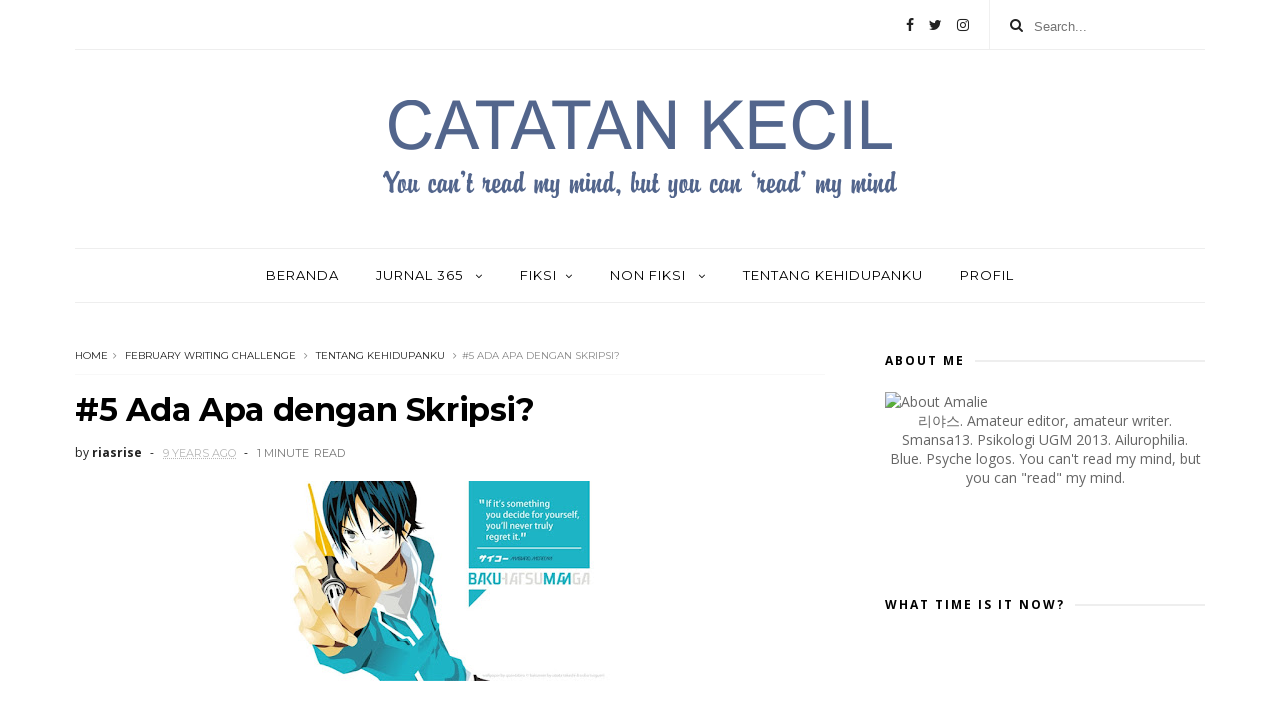

--- FILE ---
content_type: text/javascript; charset=utf-8
request_url: https://www.goodreads.com/quotes/widget/18900733-apriastiana-dian?v=2
body_size: 277
content:
document.getElementById('gr_quote_body').innerHTML='\n  &ldquo;Mereka menjalani hidup dgn sebenar-benarnya hidup itu harus dijalani, mengalir apa adanya.&rdquo;\n    &mdash;<a title=\"Tere Liye quotes\" rel=\"nofollow\" href=\"https://www.goodreads.com/author/show/838768.Tere_Liye?utm_medium=api&amp;utm_source=quote_widget\">Tere Liye<\/a>\n  <br/>\n  <br/>\n\n';

--- FILE ---
content_type: text/javascript; charset=UTF-8
request_url: http://www.riasrise.com/feeds/posts/default/-/Tentang%20Kehidupanku?alt=json-in-script&max-results=3&callback=jQuery1110003763685327844524_1769817557525&_=1769817557526
body_size: 5157
content:
// API callback
jQuery1110003763685327844524_1769817557525({"version":"1.0","encoding":"UTF-8","feed":{"xmlns":"http://www.w3.org/2005/Atom","xmlns$openSearch":"http://a9.com/-/spec/opensearchrss/1.0/","xmlns$blogger":"http://schemas.google.com/blogger/2008","xmlns$georss":"http://www.georss.org/georss","xmlns$gd":"http://schemas.google.com/g/2005","xmlns$thr":"http://purl.org/syndication/thread/1.0","id":{"$t":"tag:blogger.com,1999:blog-1918297262748204997"},"updated":{"$t":"2025-11-04T21:45:42.235+07:00"},"category":[{"term":"Tentang Kehidupanku"},{"term":"Jurnal365"},{"term":"31DaysWritingChallenge"},{"term":"30DaysWritingChallenge"},{"term":"bukananakakuntansi"},{"term":"30 Hari Bercerita"},{"term":"Sajak"},{"term":"March Writing Challenge"},{"term":"February Writing Challenge"},{"term":"Agustus 2018"},{"term":"April Writing Challenge"},{"term":"August Writing Challenge"},{"term":"Juli 2018"},{"term":"July Writing Challenge"},{"term":"Maret 2018"},{"term":"May Writing Challenge"},{"term":"Mei 2018"},{"term":"April 2018"},{"term":"June Writing Challenge"},{"term":"Juni 2018"},{"term":"Februari 2018"},{"term":"OWOP"},{"term":"flashfiction"},{"term":"resensi"},{"term":"cerpen"},{"term":"Musik"},{"term":"November 2018"},{"term":"November Writing Challenge"},{"term":"gamada"},{"term":"October Writing Challenge"},{"term":"Oktober 2018"},{"term":"Film"},{"term":"Sebuah Notula"},{"term":"UKM"},{"term":"kucing"},{"term":"December Writing Challenge"},{"term":"Desember 2018"},{"term":"Fiksi100Kata"},{"term":"MV"},{"term":"Feature"},{"term":"BikinBukuClub"},{"term":"Justin Bieber"},{"term":"Januari 2019"},{"term":"Prosa"},{"term":"September 2018"},{"term":"September Writing Challenge"},{"term":"Duta Inspirasi Jogja"},{"term":"Malam Narasi"},{"term":"Mario Maurer"},{"term":"Mikha Angelo"},{"term":"One Direction"},{"term":"Story Blog Tour"},{"term":"#kisahinspiratifFLP"},{"term":"#miladflp21"},{"term":"Fanfiction"},{"term":"Januari 2018"},{"term":"Movie Script"},{"term":"Sakeena Coaching Program"},{"term":"TheOvertunes"}],"title":{"type":"text","$t":"Catatan Kecil"},"subtitle":{"type":"html","$t":"You can't read my mind, but you can 'read' my mind"},"link":[{"rel":"http://schemas.google.com/g/2005#feed","type":"application/atom+xml","href":"http:\/\/www.riasrise.com\/feeds\/posts\/default"},{"rel":"self","type":"application/atom+xml","href":"http:\/\/www.blogger.com\/feeds\/1918297262748204997\/posts\/default\/-\/Tentang+Kehidupanku?alt=json-in-script\u0026max-results=3"},{"rel":"alternate","type":"text/html","href":"http:\/\/www.riasrise.com\/search\/label\/Tentang%20Kehidupanku"},{"rel":"hub","href":"http://pubsubhubbub.appspot.com/"},{"rel":"next","type":"application/atom+xml","href":"http:\/\/www.blogger.com\/feeds\/1918297262748204997\/posts\/default\/-\/Tentang+Kehidupanku\/-\/Tentang+Kehidupanku?alt=json-in-script\u0026start-index=4\u0026max-results=3"}],"author":[{"name":{"$t":"riasrise"},"uri":{"$t":"http:\/\/www.blogger.com\/profile\/01596526224199869805"},"email":{"$t":"noreply@blogger.com"},"gd$image":{"rel":"http://schemas.google.com/g/2005#thumbnail","width":"32","height":"24","src":"\/\/blogger.googleusercontent.com\/img\/b\/R29vZ2xl\/AVvXsEiAAF6c19_rM4Kh00_OxNO9cLid2jEEoHVAchyHgM9IgUIDK6jiYDIymE5-fc67XEcgFwCBMHfg3jlXXU_C1Q50dbFvkHTbBBObX_Vv5nSIk9BzA2DJUvaVmklihZ0CC5k\/s220\/600.jpg"}}],"generator":{"version":"7.00","uri":"http://www.blogger.com","$t":"Blogger"},"openSearch$totalResults":{"$t":"519"},"openSearch$startIndex":{"$t":"1"},"openSearch$itemsPerPage":{"$t":"3"},"entry":[{"id":{"$t":"tag:blogger.com,1999:blog-1918297262748204997.post-4676843017487833136"},"published":{"$t":"2025-03-09T08:10:00.002+07:00"},"updated":{"$t":"2025-03-09T08:10:54.325+07:00"},"category":[{"scheme":"http://www.blogger.com/atom/ns#","term":"Sakeena Coaching Program"},{"scheme":"http://www.blogger.com/atom/ns#","term":"Tentang Kehidupanku"}],"title":{"type":"text","$t":"SCP Day 1: Tadabbur Surat At-Talaq Ayat 3"},"content":{"type":"html","$t":"\u003Cp\u003E\u0026nbsp;\u003C\/p\u003E\u003Cdiv class=\"separator\" style=\"clear: both; text-align: center;\"\u003E\u003Ca href=\"https:\/\/blogger.googleusercontent.com\/img\/a\/AVvXsEihaClPQyMSme2nt7b2f5P8DNIjjudGWJsHa5urHdBtiwGw5MqNgRSP8WnIcjRxv2rwK9lX5n4JDp2br_n24RBZHWQkTGTz4qxXiyZF_04FAo6oMgAIDnN7Yxo3GVq06Sr-Y-izXHvnI270DgOo4PCCQEV3nUOXsz_lju0OXFMVF23KSML5akCCxDXImhmt\" style=\"margin-left: 1em; margin-right: 1em;\"\u003E\u003Cimg alt=\"\" data-original-height=\"493\" data-original-width=\"1223\" height=\"129\" src=\"https:\/\/blogger.googleusercontent.com\/img\/a\/AVvXsEihaClPQyMSme2nt7b2f5P8DNIjjudGWJsHa5urHdBtiwGw5MqNgRSP8WnIcjRxv2rwK9lX5n4JDp2br_n24RBZHWQkTGTz4qxXiyZF_04FAo6oMgAIDnN7Yxo3GVq06Sr-Y-izXHvnI270DgOo4PCCQEV3nUOXsz_lju0OXFMVF23KSML5akCCxDXImhmt\" width=\"320\" \/\u003E\u003C\/a\u003E\u003C\/div\u003E\u003Cbr \/\u003E\u003Cp\u003E\u003C\/p\u003E\u003Cp style=\"text-align: justify;\"\u003ESurat At-Talaq ayat 3 itu menjadi salah satu surat favoritku. Sekaligus menjadi penguat bagiku dalam berjualan buku. Bagi orang lain, berjualan mungkin menjadi aktivitas tambahan atau untuk aktualisasi diri. Namun, bagiku sendiri, berjualan menjadi sarana utama dalam membantu Abatinya Umar menjemput rezeki keluarga kami. Karena kami sama-sama memutuskan untuk menjemput rezeki dari jalan berjualan\/berbisnis.\u003Cbr \/\u003E\u003Cbr \/\u003EBerbeda dengan kebanyakan keluarga yang mempunyai penghasilan tetap tiap bulan dari gaji di pekerjaannya, penghasilan kami tentu tidak menentu. Seringkali satu hari banyak pesanan, tapi sepekan justru sepi sekali. Aku sendiri terkadang merasa lelah dan ingin menangis, tapi tiap membaca atau mendengar surat At-Talaq ayat 3 ini, aku merasa diingatkan lagi bahwa \u003Ci\u003Erezeki itu datang dari arah yang tidak disangka-sangka.\u003C\/i\u003E\u003C\/p\u003E\u003Cp style=\"text-align: justify;\"\u003EDan ya, seringkali juga aku mengalami datangnya rezeki yang tidak pernah kusangka sebelumnya. Ketika hanya posting satu kali, tiba-tiba ada customer yang langsung order, aku kasih invoice, langsung dia bayar. Tanpa banyak tanya-tanya seperti kebanyakan customer. Pun ada yang sebelumnya nolak, tetapi begitu share di grup tiba-tiba tanya lagi dan langsung pesan. Bahkan beberapa kali juga menawari ke ABCDE, closing-nya justru dari Z.\u003Cbr \/\u003E\u003Cbr \/\u003EDari berjualan ini menjadi bukti bahwa janji Allah itu nyata. Bahwa Allah akan memberikan rezeki kepada kita dari arah yang tidak pernah kita sangka sebelumnya. Tugasnya kita apa? Hanya berikhtiar dan bertawakal. Kita hanya melakukan apapun yang kita bisa, sambil berhusnuzzan terus kepada Allah. Karena hasil dari ikhtiar kita itu Allah yang akan menentukannya.\u003C\/p\u003E"},"link":[{"rel":"replies","type":"application/atom+xml","href":"http:\/\/www.riasrise.com\/feeds\/4676843017487833136\/comments\/default","title":"Post Comments"},{"rel":"replies","type":"text/html","href":"http:\/\/www.riasrise.com\/2025\/03\/scp-day-1-tadabbur-surat-at-talaq-ayat-3.html#comment-form","title":"0 Comments"},{"rel":"edit","type":"application/atom+xml","href":"http:\/\/www.blogger.com\/feeds\/1918297262748204997\/posts\/default\/4676843017487833136"},{"rel":"self","type":"application/atom+xml","href":"http:\/\/www.blogger.com\/feeds\/1918297262748204997\/posts\/default\/4676843017487833136"},{"rel":"alternate","type":"text/html","href":"http:\/\/www.riasrise.com\/2025\/03\/scp-day-1-tadabbur-surat-at-talaq-ayat-3.html","title":"SCP Day 1: Tadabbur Surat At-Talaq Ayat 3"}],"author":[{"name":{"$t":"riasrise"},"uri":{"$t":"http:\/\/www.blogger.com\/profile\/01596526224199869805"},"email":{"$t":"noreply@blogger.com"},"gd$image":{"rel":"http://schemas.google.com/g/2005#thumbnail","width":"32","height":"24","src":"\/\/blogger.googleusercontent.com\/img\/b\/R29vZ2xl\/AVvXsEiAAF6c19_rM4Kh00_OxNO9cLid2jEEoHVAchyHgM9IgUIDK6jiYDIymE5-fc67XEcgFwCBMHfg3jlXXU_C1Q50dbFvkHTbBBObX_Vv5nSIk9BzA2DJUvaVmklihZ0CC5k\/s220\/600.jpg"}}],"media$thumbnail":{"xmlns$media":"http://search.yahoo.com/mrss/","url":"https:\/\/blogger.googleusercontent.com\/img\/a\/AVvXsEihaClPQyMSme2nt7b2f5P8DNIjjudGWJsHa5urHdBtiwGw5MqNgRSP8WnIcjRxv2rwK9lX5n4JDp2br_n24RBZHWQkTGTz4qxXiyZF_04FAo6oMgAIDnN7Yxo3GVq06Sr-Y-izXHvnI270DgOo4PCCQEV3nUOXsz_lju0OXFMVF23KSML5akCCxDXImhmt=s72-c","height":"72","width":"72"},"thr$total":{"$t":"0"}},{"id":{"$t":"tag:blogger.com,1999:blog-1918297262748204997.post-3291469279203891886"},"published":{"$t":"2025-01-05T14:42:00.004+07:00"},"updated":{"$t":"2025-01-05T14:42:13.178+07:00"},"category":[{"scheme":"http://www.blogger.com/atom/ns#","term":"30 Hari Bercerita"},{"scheme":"http://www.blogger.com/atom/ns#","term":"Tentang Kehidupanku"}],"title":{"type":"text","$t":"Mengapa Orang Tua Memilih Panggilan Tertentu di Depan Anak?"},"content":{"type":"html","$t":"\u003Cp style=\"text-align: center;\"\u003E\u0026nbsp;\u003Ca href=\"https:\/\/blogger.googleusercontent.com\/img\/b\/R29vZ2xl\/AVvXsEigkVMGKOaKDt3nJjOG2fCxixM4FQMkVzK3UYnjn5Cd1wtLBsUhj-qU21X6BNPybo8UZx8OMLZvwLYzzjKoeIpEta8hKD3MCBsbrjGRVU7tzsb_9k5AUY6FtTYZQczTLZdAWKRUHWkaOr6Egr1j9Z0w-ZJx_0tZ3_qNzPnKIjm_PDLEWpRW7P2DkUwA5zMz\/s1080\/photo_2025-01-05_14-40-37.jpg\" imageanchor=\"1\" style=\"margin-left: 1em; margin-right: 1em;\"\u003E\u003Cimg border=\"0\" data-original-height=\"1080\" data-original-width=\"1080\" height=\"320\" src=\"https:\/\/blogger.googleusercontent.com\/img\/b\/R29vZ2xl\/AVvXsEigkVMGKOaKDt3nJjOG2fCxixM4FQMkVzK3UYnjn5Cd1wtLBsUhj-qU21X6BNPybo8UZx8OMLZvwLYzzjKoeIpEta8hKD3MCBsbrjGRVU7tzsb_9k5AUY6FtTYZQczTLZdAWKRUHWkaOr6Egr1j9Z0w-ZJx_0tZ3_qNzPnKIjm_PDLEWpRW7P2DkUwA5zMz\/s320\/photo_2025-01-05_14-40-37.jpg\" width=\"320\" \/\u003E\u003C\/a\u003E\u003C\/p\u003E\u003Cp style=\"text-align: center;\"\u003E\u003Cbr \/\u003E\u003C\/p\u003E\u003Cp style=\"text-align: center;\"\u003E\u003C\/p\u003E\u003Cdiv style=\"text-align: justify;\"\u003E\u003Cdiv\u003EDulu, waktu kecil, aku sempat heran kenapa orang tuaku, ketika di depan anak-anaknya, saling memanggil dengan sebutan “Bapak-Ibu.” Bukankah sebelum ada kami, mereka pasti punya panggilan khusus untuk satu sama lain?\u003C\/div\u003E\u003Cdiv\u003E\u003Cbr \/\u003E\u003C\/div\u003E\u003Cdiv\u003ESekarang, setelah menjadi orang tua, aku dan Abatinya Umar pun melakukan hal yang sama. Di depan Umar, aku memanggilnya “Abati,” dan dia memanggilku “Bunda.” Padahal, sebelum Umar hadir, kami biasa saling memanggil “Mas-Dek.”\u003C\/div\u003E\u003Cdiv\u003E\u003Cbr \/\u003E\u003C\/div\u003E\u003Cdiv\u003ESuatu hari, tanpa sengaja, aku memanggil Abatinya Umar dengan sebutan “Mas” di depan Umar yang sudah semakin lancar bicara. Tidak butuh waktu lama, Umar langsung menirukan, “Mas!” sambil menunjuk Abatinya. Saat itu aku tersenyum kecil sekaligus sadar: Oh, ini alasannya!\u003C\/div\u003E\u003Cdiv\u003E\u003Cbr \/\u003E\u003C\/div\u003E\u003Cdiv\u003EAnak-anak itu benar-benar meniru apa yang mereka dengar dan lihat. Dari cara bicara sampai panggilan. Mungkin itulah sebabnya ibu memanggil bapak dengan sebutan “Bapak” di depan kami, agar kami juga terbiasa memanggilnya begitu. Sungguh, menjadi orang tua membuatku sering mengingat dan memahami lebih dalam kebiasaan orang tua kita dulu.\u003C\/div\u003E\u003Cdiv\u003E\u003Cbr \/\u003E\u003C\/div\u003E\u003Cdiv\u003EAda yang punya pengalaman serupa? Apa panggilan unik di keluarga yang membuatmu jadi lebih paham tentang parenting? Share, dong!\u003C\/div\u003E\u003C\/div\u003E\u003Cbr \/\u003E\u003Cp\u003E\u003C\/p\u003E"},"link":[{"rel":"replies","type":"application/atom+xml","href":"http:\/\/www.riasrise.com\/feeds\/3291469279203891886\/comments\/default","title":"Post Comments"},{"rel":"replies","type":"text/html","href":"http:\/\/www.riasrise.com\/2025\/01\/mengapa-orang-tua-memilih-panggilan.html#comment-form","title":"0 Comments"},{"rel":"edit","type":"application/atom+xml","href":"http:\/\/www.blogger.com\/feeds\/1918297262748204997\/posts\/default\/3291469279203891886"},{"rel":"self","type":"application/atom+xml","href":"http:\/\/www.blogger.com\/feeds\/1918297262748204997\/posts\/default\/3291469279203891886"},{"rel":"alternate","type":"text/html","href":"http:\/\/www.riasrise.com\/2025\/01\/mengapa-orang-tua-memilih-panggilan.html","title":"Mengapa Orang Tua Memilih Panggilan Tertentu di Depan Anak?"}],"author":[{"name":{"$t":"riasrise"},"uri":{"$t":"http:\/\/www.blogger.com\/profile\/01596526224199869805"},"email":{"$t":"noreply@blogger.com"},"gd$image":{"rel":"http://schemas.google.com/g/2005#thumbnail","width":"32","height":"24","src":"\/\/blogger.googleusercontent.com\/img\/b\/R29vZ2xl\/AVvXsEiAAF6c19_rM4Kh00_OxNO9cLid2jEEoHVAchyHgM9IgUIDK6jiYDIymE5-fc67XEcgFwCBMHfg3jlXXU_C1Q50dbFvkHTbBBObX_Vv5nSIk9BzA2DJUvaVmklihZ0CC5k\/s220\/600.jpg"}}],"media$thumbnail":{"xmlns$media":"http://search.yahoo.com/mrss/","url":"https:\/\/blogger.googleusercontent.com\/img\/b\/R29vZ2xl\/AVvXsEigkVMGKOaKDt3nJjOG2fCxixM4FQMkVzK3UYnjn5Cd1wtLBsUhj-qU21X6BNPybo8UZx8OMLZvwLYzzjKoeIpEta8hKD3MCBsbrjGRVU7tzsb_9k5AUY6FtTYZQczTLZdAWKRUHWkaOr6Egr1j9Z0w-ZJx_0tZ3_qNzPnKIjm_PDLEWpRW7P2DkUwA5zMz\/s72-c\/photo_2025-01-05_14-40-37.jpg","height":"72","width":"72"},"thr$total":{"$t":"0"}},{"id":{"$t":"tag:blogger.com,1999:blog-1918297262748204997.post-6920268062285350362"},"published":{"$t":"2025-01-04T14:38:00.001+07:00"},"updated":{"$t":"2025-01-05T14:40:04.410+07:00"},"category":[{"scheme":"http://www.blogger.com/atom/ns#","term":"30 Hari Bercerita"},{"scheme":"http://www.blogger.com/atom/ns#","term":"Tentang Kehidupanku"}],"title":{"type":"text","$t":"Menstruasi Pertamaku: Sebuah Refleksi tentang Baligh dan Amanah"},"content":{"type":"html","$t":"\u003Cp style=\"text-align: center;\"\u003E\u0026nbsp;\u003Ca href=\"https:\/\/blogger.googleusercontent.com\/img\/b\/R29vZ2xl\/AVvXsEjYZ6Ydqme2fqGNed6aCcsH4nlt3vsH-jF3qGuI6WNc_nUHH5sGxahJi0E99imc8AMTfm9ekNOIOwTsV8NZZ_tZyMJXSgZUwhc_L4HYGRPOELfIoej1MCKA4BmQ52Bqmvibn87BaDWI3QkBl1ZQKU9UGEJ_XlDBr2p1aN_w0fWE3s2_PUn7EQgUnW2hDPbl\/s1080\/photo_2025-01-05_14-24-09.jpg\" imageanchor=\"1\" style=\"margin-left: 1em; margin-right: 1em;\"\u003E\u003Cimg border=\"0\" data-original-height=\"1080\" data-original-width=\"1080\" height=\"320\" src=\"https:\/\/blogger.googleusercontent.com\/img\/b\/R29vZ2xl\/AVvXsEjYZ6Ydqme2fqGNed6aCcsH4nlt3vsH-jF3qGuI6WNc_nUHH5sGxahJi0E99imc8AMTfm9ekNOIOwTsV8NZZ_tZyMJXSgZUwhc_L4HYGRPOELfIoej1MCKA4BmQ52Bqmvibn87BaDWI3QkBl1ZQKU9UGEJ_XlDBr2p1aN_w0fWE3s2_PUn7EQgUnW2hDPbl\/s320\/photo_2025-01-05_14-24-09.jpg\" width=\"320\" \/\u003E\u003C\/a\u003E\u003C\/p\u003E\u003Cp style=\"text-align: center;\"\u003E\u003C\/p\u003E\u003Cdiv style=\"text-align: justify;\"\u003E\u003Cdiv\u003EBicara tentang usia sepuluh tahun, memori yang paling kuingat adalah menarche—menstruasi pertama. Ingat sekali waktu itu, aku baru saja pulang dari kegiatan Pramuka di sekolah. Perutku terasa aneh, agak sakit, tapi aku tidak berpikir terlalu jauh. Begitu sampai di rumah, aku menemukan bercak darah di rokku.\u003C\/div\u003E\u003Cdiv\u003E\u003Cbr \/\u003E\u003C\/div\u003E\u003Cdiv\u003EAku kaget dan bingung, lalu memberanikan diri bertanya pada ibu. “Itu darah menstruasi,” jawabnya singkat. Namun, setelah itu, tidak ada penjelasan lebih lanjut. Tidak ada yang menjelaskan apa artinya menstruasi, selain bahwa itu adalah bagian dari pertumbuhan seorang perempuan.\u003C\/div\u003E\u003Cdiv\u003E\u003Cbr \/\u003E\u003C\/div\u003E\u003Cdiv\u003EKini, setelah menjadi seorang ibu dan belajar tentang tarbiyah jinsiyah—pendidikan seks dalam Islam—aku baru menyadari betapa pentingnya mempersiapkan anak untuk memasuki fase aqil baligh. Karena, ternyata setelah seorang anak memasuki fase ini, ia mulai memikul tanggung jawabnya sendiri. Amal perbuatannya sudah mulai dicatat sebagai pahala atau dosa.\u003C\/div\u003E\u003Cdiv\u003E\u003Cbr \/\u003E\u003C\/div\u003E\u003Cdiv\u003EPengalaman masa kecilku yang minim persiapan membuatku ingin memastikan anakku, Umar, lebih siap menghadapi fase ini. Aku mulai mengenalkan padanya tentang aurat, gender, dan pentingnya menjaga diri. Aku biasakan Umar memakai celana panjang, bahkan sejak ia masih kecil, agar ia terbiasa menutup auratnya.\u003C\/div\u003E\u003Cdiv\u003E\u003Cbr \/\u003E\u003C\/div\u003E\u003Cdiv\u003ENamun, semakin bertambah usianya, aku merasa semakin deg-degan. Tanda-tanda baligh mungkin belum muncul, tapi aku sadar bahwa tanggung jawabku sebagai orang tua semakin besar. Aku tidak ingin Umar merasa bingung atau tidak siap seperti aku dulu. Aku ingin dia tahu, bahwa baligh bukan sekadar perubahan fisik, melainkan awal dari perjalanan menjadi seorang mukmin yang bertanggung jawab di hadapan Allah.\u003C\/div\u003E\u003Cdiv\u003E\u003Cbr \/\u003E\u003C\/div\u003E\u003Cdiv\u003ERefleksi ini mengingatkanku, bahwa sebagai orang tua, tugas kita bukan hanya mendampingi anak secara fisik, tetapi juga mempersiapkan mereka secara spiritual dan mental. Semoga kita bisa menjadi pembimbing terbaik bagi anak-anak kita dalam memasuki fase aqil baligh mereka, dengan penuh pemahaman dan cinta kepada Allah.\u003C\/div\u003E\u003C\/div\u003E\u003Cbr \/\u003E\u003Cp\u003E\u003C\/p\u003E"},"link":[{"rel":"replies","type":"application/atom+xml","href":"http:\/\/www.riasrise.com\/feeds\/6920268062285350362\/comments\/default","title":"Post Comments"},{"rel":"replies","type":"text/html","href":"http:\/\/www.riasrise.com\/2025\/01\/menstruasi-pertamaku-sebuah-refleksi.html#comment-form","title":"0 Comments"},{"rel":"edit","type":"application/atom+xml","href":"http:\/\/www.blogger.com\/feeds\/1918297262748204997\/posts\/default\/6920268062285350362"},{"rel":"self","type":"application/atom+xml","href":"http:\/\/www.blogger.com\/feeds\/1918297262748204997\/posts\/default\/6920268062285350362"},{"rel":"alternate","type":"text/html","href":"http:\/\/www.riasrise.com\/2025\/01\/menstruasi-pertamaku-sebuah-refleksi.html","title":"Menstruasi Pertamaku: Sebuah Refleksi tentang Baligh dan Amanah"}],"author":[{"name":{"$t":"riasrise"},"uri":{"$t":"http:\/\/www.blogger.com\/profile\/01596526224199869805"},"email":{"$t":"noreply@blogger.com"},"gd$image":{"rel":"http://schemas.google.com/g/2005#thumbnail","width":"32","height":"24","src":"\/\/blogger.googleusercontent.com\/img\/b\/R29vZ2xl\/AVvXsEiAAF6c19_rM4Kh00_OxNO9cLid2jEEoHVAchyHgM9IgUIDK6jiYDIymE5-fc67XEcgFwCBMHfg3jlXXU_C1Q50dbFvkHTbBBObX_Vv5nSIk9BzA2DJUvaVmklihZ0CC5k\/s220\/600.jpg"}}],"media$thumbnail":{"xmlns$media":"http://search.yahoo.com/mrss/","url":"https:\/\/blogger.googleusercontent.com\/img\/b\/R29vZ2xl\/AVvXsEjYZ6Ydqme2fqGNed6aCcsH4nlt3vsH-jF3qGuI6WNc_nUHH5sGxahJi0E99imc8AMTfm9ekNOIOwTsV8NZZ_tZyMJXSgZUwhc_L4HYGRPOELfIoej1MCKA4BmQ52Bqmvibn87BaDWI3QkBl1ZQKU9UGEJ_XlDBr2p1aN_w0fWE3s2_PUn7EQgUnW2hDPbl\/s72-c\/photo_2025-01-05_14-24-09.jpg","height":"72","width":"72"},"thr$total":{"$t":"0"}}]}});